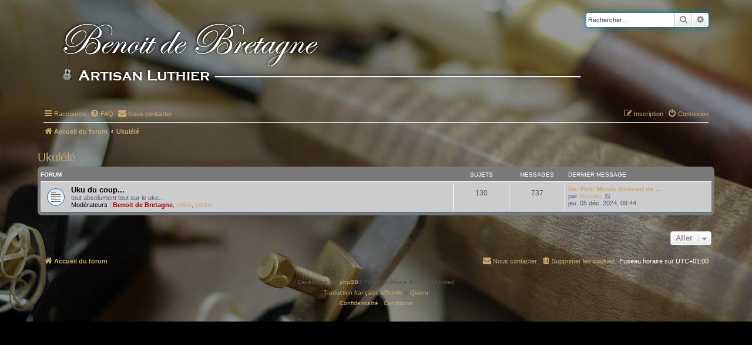

--- FILE ---
content_type: text/html; charset=UTF-8
request_url: https://www.benoit-de-bretagne.com/forum/viewforum.php?f=31&sid=ae130a18626cc10245c40767d114de6b
body_size: 4354
content:
<!DOCTYPE html>
<html dir="ltr" lang="fr">
<head>
<meta charset="utf-8" />
<meta http-equiv="X-UA-Compatible" content="IE=edge">
<meta name="viewport" content="width=device-width, initial-scale=1" />

<title>Benoît de Bretagne - Luthier - Pas de Calais - Ukulélé</title>

	<link rel="alternate" type="application/atom+xml" title="Flux - Benoît de Bretagne - Luthier - Pas de Calais" href="/forum/app.php/feed?sid=f31194ce00b087707886d7569be0c99b">			<link rel="alternate" type="application/atom+xml" title="Flux - Nouveaux sujets" href="/forum/app.php/feed/topics?sid=f31194ce00b087707886d7569be0c99b">				

<!--
	phpBB style name: prosilver
	Based on style:   prosilver (this is the default phpBB3 style)
	Original author:  Tom Beddard ( http://www.subBlue.com/ )
	Modified by:
-->

<link href="./assets/css/font-awesome.min.css?assets_version=15" rel="stylesheet">
<link href="./styles/atelierBdB/theme/stylesheet.css?assets_version=15" rel="stylesheet">
<link href="./styles/atelierBdB/theme/fr/stylesheet.css?assets_version=15" rel="stylesheet">




<!--[if lte IE 9]>
	<link href="./styles/atelierBdB/theme/tweaks.css?assets_version=15" rel="stylesheet">
<![endif]-->


<link href="./ext/rmcgirr83/contactadmin/styles/prosilver/theme/imageset.css?assets_version=15" rel="stylesheet" media="screen">



</head>
<body id="phpbb" class="nojs notouch section-viewforum ltr ">


<div id="wrap" class="wrap">
	<a id="top" class="top-anchor" accesskey="t"></a>
	<div id="page-header">
		<div class="headerbar" role="banner">
					<div class="inner">

			<div id="site-description" class="site-description">
		<a id="logo" class="logo" href="./index.php?sid=f31194ce00b087707886d7569be0c99b" title="Accueil du forum">
					<span class="site_logo"></span>
				</a>
				<h1>Benoît de Bretagne - Luthier - Pas de Calais</h1>
				<p>Sur ce forum on parle de tout ce qui touche à la lutherie, la guitare, ...</p>
				<p class="skiplink"><a href="#start_here">Accéder au contenu</a></p>
			</div>

									<div id="search-box" class="search-box search-header" role="search">
				<form action="./search.php?sid=f31194ce00b087707886d7569be0c99b" method="get" id="search">
				<fieldset>
					<input name="keywords" id="keywords" type="search" maxlength="128" title="Rechercher par mots-clés" class="inputbox search tiny" size="20" value="" placeholder="Rechercher…" />
					<button class="button button-search" type="submit" title="Rechercher">
						<i class="icon fa-search fa-fw" aria-hidden="true"></i><span class="sr-only">Rechercher</span>
					</button>
					<a href="./search.php?sid=f31194ce00b087707886d7569be0c99b" class="button button-search-end" title="Recherche avancée">
						<i class="icon fa-cog fa-fw" aria-hidden="true"></i><span class="sr-only">Recherche avancée</span>
					</a>
					<input type="hidden" name="sid" value="f31194ce00b087707886d7569be0c99b" />

				</fieldset>
				</form>
			</div>
						
			</div>
					</div>
				<div class="navbar" role="navigation">
	<div class="inner">

	<ul id="nav-main" class="nav-main linklist" role="menubar">

		<li id="quick-links" class="quick-links dropdown-container responsive-menu" data-skip-responsive="true">
			<a href="#" class="dropdown-trigger">
				<i class="icon fa-bars fa-fw" aria-hidden="true"></i><span>Raccourcis</span>
			</a>
			<div class="dropdown">
				<div class="pointer"><div class="pointer-inner"></div></div>
				<ul class="dropdown-contents" role="menu">
					
											<li class="separator"></li>
																									<li>
								<a href="./search.php?search_id=unanswered&amp;sid=f31194ce00b087707886d7569be0c99b" role="menuitem">
									<i class="icon fa-file-o fa-fw icon-gray" aria-hidden="true"></i><span>Sujets sans réponse</span>
								</a>
							</li>
							<li>
								<a href="./search.php?search_id=active_topics&amp;sid=f31194ce00b087707886d7569be0c99b" role="menuitem">
									<i class="icon fa-file-o fa-fw icon-blue" aria-hidden="true"></i><span>Sujets actifs</span>
								</a>
							</li>
							<li class="separator"></li>
							<li>
								<a href="./search.php?sid=f31194ce00b087707886d7569be0c99b" role="menuitem">
									<i class="icon fa-search fa-fw" aria-hidden="true"></i><span>Rechercher</span>
								</a>
							</li>
					
										<li class="separator"></li>

									</ul>
			</div>
		</li>

				<li data-skip-responsive="true">
			<a href="/forum/app.php/help/faq?sid=f31194ce00b087707886d7569be0c99b" rel="help" title="Foire aux questions" role="menuitem">
				<i class="icon fa-question-circle fa-fw" aria-hidden="true"></i><span>FAQ</span>
			</a>
		</li>
			<li class="" data-last-responsive="true">
		<a href="/forum/app.php/contactadmin?sid=f31194ce00b087707886d7569be0c99b" role="menuitem">
			<i class="icon fa-envelope fa-fw" aria-hidden="true"></i><span>Nous contacter</span>
		</a>
	</li>
				
			<li class="rightside"  data-skip-responsive="true">
			<a href="./ucp.php?mode=login&amp;redirect=viewforum.php%3Ff%3D31&amp;sid=f31194ce00b087707886d7569be0c99b" title="Connexion" accesskey="x" role="menuitem">
				<i class="icon fa-power-off fa-fw" aria-hidden="true"></i><span>Connexion</span>
			</a>
		</li>
					<li class="rightside" data-skip-responsive="true">
				<a href="./ucp.php?mode=register&amp;sid=f31194ce00b087707886d7569be0c99b" role="menuitem">
					<i class="icon fa-pencil-square-o  fa-fw" aria-hidden="true"></i><span>Inscription</span>
				</a>
			</li>
						</ul>

	<ul id="nav-breadcrumbs" class="nav-breadcrumbs linklist navlinks" role="menubar">
				
		
		<li class="breadcrumbs" itemscope itemtype="https://schema.org/BreadcrumbList">

			
							<span class="crumb" itemtype="https://schema.org/ListItem" itemprop="itemListElement" itemscope><a itemprop="item" href="./index.php?sid=f31194ce00b087707886d7569be0c99b" accesskey="h" data-navbar-reference="index"><i class="icon fa-home fa-fw"></i><span itemprop="name">Accueil du forum</span></a><meta itemprop="position" content="1" /></span>

											
								<span class="crumb" itemtype="https://schema.org/ListItem" itemprop="itemListElement" itemscope data-forum-id="31"><a itemprop="item" href="./viewforum.php?f=31&amp;sid=f31194ce00b087707886d7569be0c99b"><span itemprop="name">Ukulélé</span></a><meta itemprop="position" content="2" /></span>
							
					</li>

		
					<li class="rightside responsive-search">
				<a href="./search.php?sid=f31194ce00b087707886d7569be0c99b" title="Accéder aux paramètres avancés de la recherche" role="menuitem">
					<i class="icon fa-search fa-fw" aria-hidden="true"></i><span class="sr-only">Rechercher</span>
				</a>
			</li>
			</ul>

	</div>
</div>
	</div>

	
	<a id="start_here" class="anchor"></a>
	<div id="page-body" class="page-body" role="main">
		
		<h2 class="forum-title"><a href="./viewforum.php?f=31&amp;sid=f31194ce00b087707886d7569be0c99b">Ukulélé</a></h2>


	
	
				<div class="forabg">
			<div class="inner">
			<ul class="topiclist">
				<li class="header">
										<dl class="row-item">
						<dt><div class="list-inner">Forum</div></dt>
						<dd class="topics">Sujets</dd>
						<dd class="posts">Messages</dd>
						<dd class="lastpost"><span>Dernier message</span></dd>
					</dl>
									</li>
			</ul>
			<ul class="topiclist forums">
		
					<li class="row">
						<dl class="row-item forum_read">
				<dt title="Aucun message non lu">
										<div class="list-inner">
													<!--
								<a class="feed-icon-forum" title="Flux - Uku du coup..." href="/forum/app.php/feed/forum/6?sid=f31194ce00b087707886d7569be0c99b">
									<i class="icon fa-rss-square fa-fw icon-orange" aria-hidden="true"></i><span class="sr-only">Flux - Uku du coup...</span>
								</a>
							-->
																		<a href="./viewforum.php?f=6&amp;sid=f31194ce00b087707886d7569be0c99b" class="forumtitle">Uku du coup...</a>
						<br />tout absolument tout sur le uke...													<br /><strong>Modérateurs :</strong> <a href="./memberlist.php?mode=viewprofile&amp;u=3&amp;sid=f31194ce00b087707886d7569be0c99b" style="color: #AA0000;" class="username-coloured">Benoit de Bretagne</a>, <a href="./memberlist.php?mode=viewprofile&amp;u=80&amp;sid=f31194ce00b087707886d7569be0c99b" class="username">chloé</a>, <a href="./memberlist.php?mode=viewprofile&amp;u=522&amp;sid=f31194ce00b087707886d7569be0c99b" class="username">carlos</a>
												
												<div class="responsive-show" style="display: none;">
															Sujets : <strong>130</strong>
													</div>
											</div>
				</dt>
									<dd class="topics">130 <dfn>Sujets</dfn></dd>
					<dd class="posts">737 <dfn>Messages</dfn></dd>
					<dd class="lastpost">
						<span>
																						<dfn>Dernier message</dfn>
																										<a href="./viewtopic.php?p=175915&amp;sid=f31194ce00b087707886d7569be0c99b#p175915" title="Re: Petit Musée itinérant de l'ukulélé français et d'ailleurs..." class="lastsubject">Re: Petit Musée itinérant de …</a> <br />
																	par <a href="./memberlist.php?mode=viewprofile&amp;u=926&amp;sid=f31194ce00b087707886d7569be0c99b" class="username">8cordes</a>																	<a href="./viewtopic.php?p=175915&amp;sid=f31194ce00b087707886d7569be0c99b#p175915" title="Consulter le dernier message">
										<i class="icon fa-external-link-square fa-fw icon-lightgray icon-md" aria-hidden="true"></i><span class="sr-only">Consulter le dernier message</span>
									</a>
																<br /><time datetime="2024-12-05T08:44:26+00:00">jeu. 05 déc. 2024, 09:44</time>
													</span>
					</dd>
							</dl>
					</li>
			
				</ul>

			</div>
		</div>
		




	


<div class="action-bar actions-jump">
	
		<div class="jumpbox dropdown-container dropdown-container-right dropdown-up dropdown-left dropdown-button-control" id="jumpbox">
			<span title="Aller" class="button button-secondary dropdown-trigger dropdown-select">
				<span>Aller</span>
				<span class="caret"><i class="icon fa-sort-down fa-fw" aria-hidden="true"></i></span>
			</span>
		<div class="dropdown">
			<div class="pointer"><div class="pointer-inner"></div></div>
			<ul class="dropdown-contents">
																				<li><a href="./viewforum.php?f=27&amp;sid=f31194ce00b087707886d7569be0c99b" class="jumpbox-cat-link"> <span> Lutherie</span></a></li>
																<li><a href="./viewforum.php?f=2&amp;sid=f31194ce00b087707886d7569be0c99b" class="jumpbox-sub-link"><span class="spacer"></span> <span>&#8627; &nbsp; Question de lutherie</span></a></li>
																<li><a href="./viewforum.php?f=24&amp;sid=f31194ce00b087707886d7569be0c99b" class="jumpbox-sub-link"><span class="spacer"></span> <span>&#8627; &nbsp; Guitares Benoit de Bretagne</span></a></li>
																<li><a href="./viewforum.php?f=22&amp;sid=f31194ce00b087707886d7569be0c99b" class="jumpbox-sub-link"><span class="spacer"></span> <span>&#8627; &nbsp; Vos projets lutherie</span></a></li>
																<li><a href="./viewforum.php?f=28&amp;sid=f31194ce00b087707886d7569be0c99b" class="jumpbox-cat-link"> <span> Musiques...</span></a></li>
																<li><a href="./viewforum.php?f=3&amp;sid=f31194ce00b087707886d7569be0c99b" class="jumpbox-sub-link"><span class="spacer"></span> <span>&#8627; &nbsp; Découvrir un artiste...</span></a></li>
																<li><a href="./viewforum.php?f=29&amp;sid=f31194ce00b087707886d7569be0c99b" class="jumpbox-cat-link"> <span> Les liens</span></a></li>
																<li><a href="./viewforum.php?f=4&amp;sid=f31194ce00b087707886d7569be0c99b" class="jumpbox-sub-link"><span class="spacer"></span> <span>&#8627; &nbsp; Les sites de guitares, forums :</span></a></li>
																<li><a href="./viewforum.php?f=30&amp;sid=f31194ce00b087707886d7569be0c99b" class="jumpbox-cat-link"> <span> Histoire de l'instrument</span></a></li>
																<li><a href="./viewforum.php?f=5&amp;sid=f31194ce00b087707886d7569be0c99b" class="jumpbox-sub-link"><span class="spacer"></span> <span>&#8627; &nbsp; Martin...</span></a></li>
																<li><a href="./viewforum.php?f=23&amp;sid=f31194ce00b087707886d7569be0c99b" class="jumpbox-sub-link"><span class="spacer"></span> <span>&#8627; &nbsp; Les autres marques...</span></a></li>
																<li><a href="./viewforum.php?f=21&amp;sid=f31194ce00b087707886d7569be0c99b" class="jumpbox-sub-link"><span class="spacer"></span> <span>&#8627; &nbsp; Guitares classiques...</span></a></li>
																<li><a href="./viewforum.php?f=8&amp;sid=f31194ce00b087707886d7569be0c99b" class="jumpbox-sub-link"><span class="spacer"></span> <span>&#8627; &nbsp; guitares manouches...</span></a></li>
																<li><a href="./viewforum.php?f=7&amp;sid=f31194ce00b087707886d7569be0c99b" class="jumpbox-sub-link"><span class="spacer"></span> <span>&#8627; &nbsp; Harpe Guitare</span></a></li>
																<li><a href="./viewforum.php?f=12&amp;sid=f31194ce00b087707886d7569be0c99b" class="jumpbox-sub-link"><span class="spacer"></span> <span>&#8627; &nbsp; Histoires et origines de guitares...</span></a></li>
																<li><a href="./viewforum.php?f=16&amp;sid=f31194ce00b087707886d7569be0c99b" class="jumpbox-sub-link"><span class="spacer"></span> <span>&#8627; &nbsp; Quelques raretés...</span></a></li>
																<li><a href="./viewforum.php?f=31&amp;sid=f31194ce00b087707886d7569be0c99b" class="jumpbox-cat-link"> <span> Ukulélé</span></a></li>
																<li><a href="./viewforum.php?f=6&amp;sid=f31194ce00b087707886d7569be0c99b" class="jumpbox-sub-link"><span class="spacer"></span> <span>&#8627; &nbsp; Uku du coup...</span></a></li>
																<li><a href="./viewforum.php?f=32&amp;sid=f31194ce00b087707886d7569be0c99b" class="jumpbox-cat-link"> <span> Accessoires</span></a></li>
																<li><a href="./viewforum.php?f=9&amp;sid=f31194ce00b087707886d7569be0c99b" class="jumpbox-sub-link"><span class="spacer"></span> <span>&#8627; &nbsp; Les accessoires</span></a></li>
																<li><a href="./viewforum.php?f=33&amp;sid=f31194ce00b087707886d7569be0c99b" class="jumpbox-cat-link"> <span> Blah Blah...</span></a></li>
																<li><a href="./viewforum.php?f=10&amp;sid=f31194ce00b087707886d7569be0c99b" class="jumpbox-sub-link"><span class="spacer"></span> <span>&#8627; &nbsp; général...</span></a></li>
																<li><a href="./viewforum.php?f=25&amp;sid=f31194ce00b087707886d7569be0c99b" class="jumpbox-sub-link"><span class="spacer"></span> <span>&#8627; &nbsp; Vos musiques</span></a></li>
																<li><a href="./viewforum.php?f=26&amp;sid=f31194ce00b087707886d7569be0c99b" class="jumpbox-sub-link"><span class="spacer"></span> <span>&#8627; &nbsp; vins ou pinards...</span></a></li>
																<li><a href="./viewforum.php?f=34&amp;sid=f31194ce00b087707886d7569be0c99b" class="jumpbox-cat-link"> <span> Occaz'es</span></a></li>
																<li><a href="./viewforum.php?f=13&amp;sid=f31194ce00b087707886d7569be0c99b" class="jumpbox-sub-link"><span class="spacer"></span> <span>&#8627; &nbsp; Acoustiques</span></a></li>
																<li><a href="./viewforum.php?f=14&amp;sid=f31194ce00b087707886d7569be0c99b" class="jumpbox-sub-link"><span class="spacer"></span> <span>&#8627; &nbsp; Electriques</span></a></li>
																<li><a href="./viewforum.php?f=20&amp;sid=f31194ce00b087707886d7569be0c99b" class="jumpbox-sub-link"><span class="spacer"></span> <span>&#8627; &nbsp; Matériel</span></a></li>
																<li><a href="./viewforum.php?f=35&amp;sid=f31194ce00b087707886d7569be0c99b" class="jumpbox-cat-link"> <span> Annonces Concert, Festival, stages...</span></a></li>
																<li><a href="./viewforum.php?f=15&amp;sid=f31194ce00b087707886d7569be0c99b" class="jumpbox-sub-link"><span class="spacer"></span> <span>&#8627; &nbsp; bientôt en concert...</span></a></li>
																<li><a href="./viewforum.php?f=18&amp;sid=f31194ce00b087707886d7569be0c99b" class="jumpbox-sub-link"><span class="spacer"></span> <span>&#8627; &nbsp; les Festivals...</span></a></li>
																<li><a href="./viewforum.php?f=19&amp;sid=f31194ce00b087707886d7569be0c99b" class="jumpbox-sub-link"><span class="spacer"></span> <span>&#8627; &nbsp; les stages...</span></a></li>
																<li><a href="./viewforum.php?f=36&amp;sid=f31194ce00b087707886d7569be0c99b" class="jumpbox-cat-link"> <span> Découvrir la région...</span></a></li>
																<li><a href="./viewforum.php?f=17&amp;sid=f31194ce00b087707886d7569be0c99b" class="jumpbox-sub-link"><span class="spacer"></span> <span>&#8627; &nbsp; le pays de Montreuil sur Mer</span></a></li>
											</ul>
		</div>
	</div>

	</div>




			</div>


<div id="page-footer" class="page-footer" role="contentinfo">
	<div class="navbar" role="navigation">
	<div class="inner">

	<ul id="nav-footer" class="nav-footer linklist" role="menubar">
		<li class="breadcrumbs">
									<span class="crumb"><a href="./index.php?sid=f31194ce00b087707886d7569be0c99b" data-navbar-reference="index"><i class="icon fa-home fa-fw" aria-hidden="true"></i><span>Accueil du forum</span></a></span>					</li>
		
				<li class="rightside">Fuseau horaire sur <span title="Europe/Paris">UTC+01:00</span></li>
							<li class="rightside">
				<a href="/forum/app.php/user/delete_cookies?sid=f31194ce00b087707886d7569be0c99b" data-ajax="true" data-refresh="true" role="menuitem">
					<i class="icon fa-trash fa-fw" aria-hidden="true"></i><span>Supprimer les cookies</span>
				</a>
			</li>
												<li class="rightside" data-last-responsive="true">
		<a href="/forum/app.php/contactadmin?sid=f31194ce00b087707886d7569be0c99b" role="menuitem">
			<i class="icon fa-envelope fa-fw" aria-hidden="true"></i><span>Nous contacter</span>
		</a>
	</li>
			</ul>

	</div>
</div>

	<div class="copyright">
				<p class="footer-row">
			<span class="footer-copyright">Développé par <a href="https://www.phpbb.com/">phpBB</a>&reg; Forum Software &copy; phpBB Limited</span>
		</p>
				<p class="footer-row">
			<span class="footer-copyright"><a href="https://www.phpbb.com/customise/db/translation/french/">Traduction française officielle</a> &copy; <a href="https://www.qiaeru.com">Qiaeru</a></span>
		</p>
						<p class="footer-row" role="menu">
			<a class="footer-link" href="./ucp.php?mode=privacy&amp;sid=f31194ce00b087707886d7569be0c99b" title="Confidentialité" role="menuitem">
				<span class="footer-link-text">Confidentialité</span>
			</a>
			|
			<a class="footer-link" href="./ucp.php?mode=terms&amp;sid=f31194ce00b087707886d7569be0c99b" title="Conditions" role="menuitem">
				<span class="footer-link-text">Conditions</span>
			</a>
		</p>
					</div>

	<div id="darkenwrapper" class="darkenwrapper" data-ajax-error-title="Erreur AJAX" data-ajax-error-text="Une erreur est survenue lors du traitement de votre requête." data-ajax-error-text-abort="La requête a été interrompue par l’utilisateur." data-ajax-error-text-timeout="Votre requête a expiré prématurément. Veuillez réessayer." data-ajax-error-text-parsererror="Une erreur est survenue lors du traitement de votre requête et le serveur a renvoyé une réponse invalide.">
		<div id="darken" class="darken">&nbsp;</div>
	</div>

	<div id="phpbb_alert" class="phpbb_alert" data-l-err="Erreur" data-l-timeout-processing-req="Le délai a été dépassé.">
		<a href="#" class="alert_close">
			<i class="icon fa-times-circle fa-fw" aria-hidden="true"></i>
		</a>
		<h3 class="alert_title">&nbsp;</h3><p class="alert_text"></p>
	</div>
	<div id="phpbb_confirm" class="phpbb_alert">
		<a href="#" class="alert_close">
			<i class="icon fa-times-circle fa-fw" aria-hidden="true"></i>
		</a>
		<div class="alert_text"></div>
	</div>
</div>

</div>

<div>
	<a id="bottom" class="anchor" accesskey="z"></a>
	</div>

<script src="./assets/javascript/jquery-3.7.1.min.js?assets_version=15"></script>
<script src="./assets/javascript/core.js?assets_version=15"></script>


<script>
(function($) {  // Avoid conflicts with other libraries

'use strict';

	phpbb.addAjaxCallback('reporttosfs', function(data) {
		if (data.postid !== "undefined") {
			$('#sfs' + data.postid).hide();
			phpbb.closeDarkenWrapper(5000);
		}
	});

})(jQuery);
</script>
<script src="./styles/prosilver/template/forum_fn.js?assets_version=15"></script>
<script src="./styles/prosilver/template/ajax.js?assets_version=15"></script>



</body>
</html>
